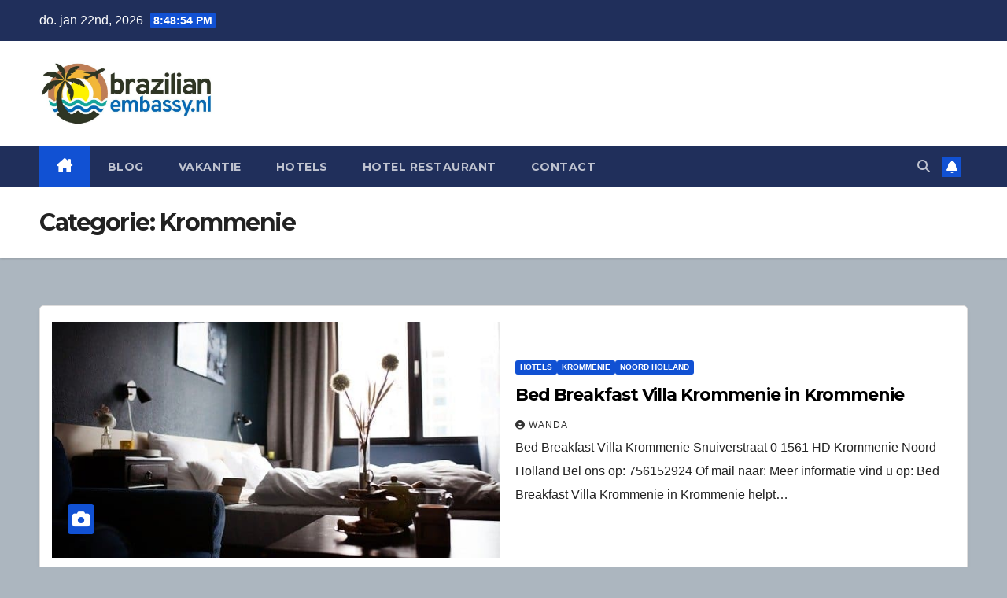

--- FILE ---
content_type: text/html; charset=UTF-8
request_url: https://www.brazilianembassy.nl/noord-holland/krommenie/
body_size: 6695
content:
<!DOCTYPE html>
<html lang="nl-NL">
<head>
<meta charset="UTF-8">
<meta name="viewport" content="width=device-width, initial-scale=1">
<link rel="stylesheet" media="print" onload="this.onload=null;this.media='all';" id="ao_optimized_gfonts" href="https://fonts.googleapis.com/css?family=Montserrat%3A400%2C500%2C700%2C800%7CWork%2BSans%3A300%2C400%2C500%2C600%2C700%2C800%2C900%26display%3Dswap&#038;subset=latin%2Clatin-ext&amp;display=swap"><link rel="profile" href="https://gmpg.org/xfn/11">
<meta name='robots' content='index, follow, max-image-preview:large, max-snippet:-1, max-video-preview:-1' />

	<!-- This site is optimized with the Yoast SEO plugin v26.7 - https://yoast.com/wordpress/plugins/seo/ -->
	<link media="all" href="https://www.brazilianembassy.nl/wp-content/cache/autoptimize/css/autoptimize_bb4d6f8d6de87aef62106faaecbacf15.css" rel="stylesheet"><title>Reisbureaus en Hotels in Krommenie De Vakantiegids</title>
	<meta name="description" content="Ontdek de beste reisbureaus in Krommenie en hotels in Krommenie. Vergelijk opties, lees tips en plan jouw perfecte verblijf en vakantie met onze handige informatie." />
	<link rel="canonical" href="https://www.brazilianembassy.nl/noord-holland/krommenie/" />
	<meta property="og:locale" content="nl_NL" />
	<meta property="og:type" content="article" />
	<meta property="og:title" content="Reisbureaus en Hotels in Krommenie De Vakantiegids" />
	<meta property="og:description" content="Ontdek de beste reisbureaus in Krommenie en hotels in Krommenie. Vergelijk opties, lees tips en plan jouw perfecte verblijf en vakantie met onze handige informatie." />
	<meta property="og:url" content="https://www.brazilianembassy.nl/noord-holland/krommenie/" />
	<meta property="og:site_name" content="brazilianembassy.nl" />
	<meta property="og:image" content="https://www.brazilianembassy.nl/wp-content/uploads/2023/03/cropped-brazilianembassy.nl_.jpg" />
	<meta property="og:image:width" content="738" />
	<meta property="og:image:height" content="277" />
	<meta property="og:image:type" content="image/jpeg" />
	<meta name="twitter:card" content="summary_large_image" />
	<script type="application/ld+json" class="yoast-schema-graph">{"@context":"https://schema.org","@graph":[{"@type":"CollectionPage","@id":"https://www.brazilianembassy.nl/noord-holland/krommenie/","url":"https://www.brazilianembassy.nl/noord-holland/krommenie/","name":"Reisbureaus en Hotels in Krommenie De Vakantiegids","isPartOf":{"@id":"https://www.brazilianembassy.nl/#website"},"primaryImageOfPage":{"@id":"https://www.brazilianembassy.nl/noord-holland/krommenie/#primaryimage"},"image":{"@id":"https://www.brazilianembassy.nl/noord-holland/krommenie/#primaryimage"},"thumbnailUrl":"https://www.brazilianembassy.nl/wp-content/uploads/2023/03/hotel-kamer-boeken.jpg","description":"Ontdek de beste reisbureaus in Krommenie en hotels in Krommenie. Vergelijk opties, lees tips en plan jouw perfecte verblijf en vakantie met onze handige informatie.","breadcrumb":{"@id":"https://www.brazilianembassy.nl/noord-holland/krommenie/#breadcrumb"},"inLanguage":"nl-NL"},{"@type":"ImageObject","inLanguage":"nl-NL","@id":"https://www.brazilianembassy.nl/noord-holland/krommenie/#primaryimage","url":"https://www.brazilianembassy.nl/wp-content/uploads/2023/03/hotel-kamer-boeken.jpg","contentUrl":"https://www.brazilianembassy.nl/wp-content/uploads/2023/03/hotel-kamer-boeken.jpg","width":640,"height":426,"caption":"Kjøen Hotell & Restaurant in"},{"@type":"BreadcrumbList","@id":"https://www.brazilianembassy.nl/noord-holland/krommenie/#breadcrumb","itemListElement":[{"@type":"ListItem","position":1,"name":"Home","item":"https://www.brazilianembassy.nl/"},{"@type":"ListItem","position":2,"name":"Noord Holland","item":"https://www.brazilianembassy.nl/noord-holland/"},{"@type":"ListItem","position":3,"name":"Krommenie"}]},{"@type":"WebSite","@id":"https://www.brazilianembassy.nl/#website","url":"https://www.brazilianembassy.nl/","name":"brazilianembassy.nl","description":"Boek de mooiste vakantie&#039;s hotel en meer","publisher":{"@id":"https://www.brazilianembassy.nl/#organization"},"potentialAction":[{"@type":"SearchAction","target":{"@type":"EntryPoint","urlTemplate":"https://www.brazilianembassy.nl/?s={search_term_string}"},"query-input":{"@type":"PropertyValueSpecification","valueRequired":true,"valueName":"search_term_string"}}],"inLanguage":"nl-NL"},{"@type":"Organization","@id":"https://www.brazilianembassy.nl/#organization","name":"Brazilianembassy.nl","url":"https://www.brazilianembassy.nl/","logo":{"@type":"ImageObject","inLanguage":"nl-NL","@id":"https://www.brazilianembassy.nl/#/schema/logo/image/","url":"https://www.brazilianembassy.nl/wp-content/uploads/2023/03/cropped-brazilianembassy.nl_.jpg","contentUrl":"https://www.brazilianembassy.nl/wp-content/uploads/2023/03/cropped-brazilianembassy.nl_.jpg","width":738,"height":277,"caption":"Brazilianembassy.nl"},"image":{"@id":"https://www.brazilianembassy.nl/#/schema/logo/image/"}}]}</script>
	<!-- / Yoast SEO plugin. -->


<link rel='dns-prefetch' href='//www.googletagmanager.com' />
<link href='https://fonts.gstatic.com' crossorigin='anonymous' rel='preconnect' />
<link rel="alternate" type="application/rss+xml" title="brazilianembassy.nl &raquo; feed" href="https://www.brazilianembassy.nl/feed/" />
<link rel="alternate" type="application/rss+xml" title="brazilianembassy.nl &raquo; reacties feed" href="https://www.brazilianembassy.nl/comments/feed/" />
<link rel="alternate" type="application/rss+xml" title="brazilianembassy.nl &raquo; Krommenie categorie feed" href="https://www.brazilianembassy.nl/noord-holland/krommenie/feed/" />














<script src="https://www.brazilianembassy.nl/wp-includes/js/jquery/jquery.min.js" id="jquery-core-js"></script>









<!-- Google tag (gtag.js) snippet toegevoegd door Site Kit -->
<!-- Google Analytics snippet toegevoegd door Site Kit -->
<script src="https://www.googletagmanager.com/gtag/js?id=GT-PJ7K4RL5" id="google_gtagjs-js" async></script>

<link rel="https://api.w.org/" href="https://www.brazilianembassy.nl/wp-json/" /><link rel="alternate" title="JSON" type="application/json" href="https://www.brazilianembassy.nl/wp-json/wp/v2/categories/2406" /><link rel="EditURI" type="application/rsd+xml" title="RSD" href="https://www.brazilianembassy.nl/xmlrpc.php?rsd" />
<meta name="generator" content="WordPress 6.9" />

		<!-- GA Google Analytics @ https://m0n.co/ga -->
		<script async src="https://www.googletagmanager.com/gtag/js?id=G-WV1K9G721C"></script>
		

	<meta name="generator" content="Site Kit by Google 1.170.0" /> 

<meta name="google-site-verification" content="Zm8jBe5xKB885kzhdogTgBIGCHx1uvXvFU9y7Ys8-aA">    
    
	<link rel="icon" href="https://www.brazilianembassy.nl/wp-content/uploads/2023/03/cropped-cropped-brazilianembassy.nl_-32x32.jpg" sizes="32x32" />
<link rel="icon" href="https://www.brazilianembassy.nl/wp-content/uploads/2023/03/cropped-cropped-brazilianembassy.nl_-192x192.jpg" sizes="192x192" />
<link rel="apple-touch-icon" href="https://www.brazilianembassy.nl/wp-content/uploads/2023/03/cropped-cropped-brazilianembassy.nl_-180x180.jpg" />
<meta name="msapplication-TileImage" content="https://www.brazilianembassy.nl/wp-content/uploads/2023/03/cropped-cropped-brazilianembassy.nl_-270x270.jpg" />
</head>
<body class="archive category category-krommenie category-2406 custom-background wp-custom-logo wp-embed-responsive wp-theme-newsup wp-child-theme-newsup-child hfeed ta-hide-date-author-in-list" >
<div id="page" class="site">
<a class="skip-link screen-reader-text" href="#content">
Ga naar de inhoud</a>
  <div class="wrapper" id="custom-background-css">
    <header class="mg-headwidget">
      <!--==================== TOP BAR ====================-->
      <div class="mg-head-detail hidden-xs">
    <div class="container-fluid">
        <div class="row align-items-center">
            <div class="col-md-6 col-xs-12">
                <ul class="info-left">
                                <li>do. jan 22nd, 2026                 <span  id="time" class="time"></span>
                        </li>
                        </ul>
            </div>
            <div class="col-md-6 col-xs-12">
                <ul class="mg-social info-right">
                                    </ul>
            </div>
        </div>
    </div>
</div>
      <div class="clearfix"></div>

      
      <div class="mg-nav-widget-area-back" style='background-image: url("https://www.brazilianembassy.nl/wp-content/uploads/2023/03/cropped-brazilianembassy.nl_-1.jpg" );'>
                <div class="overlay">
          <div class="inner"  style="background-color:#ffffff;" > 
              <div class="container-fluid">
                  <div class="mg-nav-widget-area">
                    <div class="row align-items-center">
                      <div class="col-md-3 text-center-xs">
                        <div class="navbar-header">
                          <div class="site-logo">
                            <a href="https://www.brazilianembassy.nl/" class="navbar-brand" rel="home"><img width="738" height="277" src="https://www.brazilianembassy.nl/wp-content/uploads/2023/03/cropped-brazilianembassy.nl_.jpg" class="custom-logo" alt="Brazilianembassy.nl" decoding="async" fetchpriority="high" srcset="https://www.brazilianembassy.nl/wp-content/uploads/2023/03/cropped-brazilianembassy.nl_.jpg 738w, https://www.brazilianembassy.nl/wp-content/uploads/2023/03/cropped-brazilianembassy.nl_-300x113.jpg 300w" sizes="(max-width: 738px) 100vw, 738px" /></a>                          </div>
                          <div class="site-branding-text d-none">
                                                            <p class="site-title"> <a href="https://www.brazilianembassy.nl/" rel="home">brazilianembassy.nl</a></p>
                                                            <p class="site-description">Boek de mooiste vakantie&#039;s hotel en meer</p>
                          </div>    
                        </div>
                      </div>
                                          </div>
                  </div>
              </div>
          </div>
        </div>
      </div>
    <div class="mg-menu-full">
      <nav class="navbar navbar-expand-lg navbar-wp">
        <div class="container-fluid">
          <!-- Right nav -->
          <div class="m-header align-items-center">
                            <a class="mobilehomebtn" href="https://www.brazilianembassy.nl"><span class="fa-solid fa-house-chimney"></span></a>
              <!-- navbar-toggle -->
              <button class="navbar-toggler mx-auto" type="button" data-toggle="collapse" data-target="#navbar-wp" aria-controls="navbarSupportedContent" aria-expanded="false" aria-label="Toggle navigatie">
                <span class="burger">
                  <span class="burger-line"></span>
                  <span class="burger-line"></span>
                  <span class="burger-line"></span>
                </span>
              </button>
              <!-- /navbar-toggle -->
                          <div class="dropdown show mg-search-box pr-2">
                <a class="dropdown-toggle msearch ml-auto" href="#" role="button" id="dropdownMenuLink" data-toggle="dropdown" aria-haspopup="true" aria-expanded="false">
                <i class="fas fa-search"></i>
                </a> 
                <div class="dropdown-menu searchinner" aria-labelledby="dropdownMenuLink">
                    <form role="search" method="get" id="searchform" action="https://www.brazilianembassy.nl/">
  <div class="input-group">
    <input type="search" class="form-control" placeholder="Zoeken" value="" name="s" />
    <span class="input-group-btn btn-default">
    <button type="submit" class="btn"> <i class="fas fa-search"></i> </button>
    </span> </div>
</form>                </div>
            </div>
                  <a href="#" target="_blank" class="btn-bell btn-theme mx-2"><i class="fa fa-bell"></i></a>
                      
          </div>
          <!-- /Right nav --> 
          <div class="collapse navbar-collapse" id="navbar-wp">
            <div class="d-md-block">
              <ul id="menu-hm" class="nav navbar-nav mr-auto "><li class="active home"><a class="homebtn" href="https://www.brazilianembassy.nl"><span class='fa-solid fa-house-chimney'></span></a></li><li id="menu-item-21987" class="menu-item menu-item-type-taxonomy menu-item-object-category menu-item-21987"><a class="nav-link" title="Blog" href="https://www.brazilianembassy.nl/blog/">Blog</a></li>
<li id="menu-item-9275" class="menu-item menu-item-type-taxonomy menu-item-object-category menu-item-9275"><a class="nav-link" title="Vakantie" href="https://www.brazilianembassy.nl/vakantie/">Vakantie</a></li>
<li id="menu-item-9276" class="menu-item menu-item-type-taxonomy menu-item-object-category menu-item-9276"><a class="nav-link" title="Hotels" href="https://www.brazilianembassy.nl/hotels/">Hotels</a></li>
<li id="menu-item-9277" class="menu-item menu-item-type-taxonomy menu-item-object-category menu-item-9277"><a class="nav-link" title="Hotel restaurant" href="https://www.brazilianembassy.nl/hotel-restaurant/">Hotel restaurant</a></li>
<li id="menu-item-21986" class="menu-item menu-item-type-post_type menu-item-object-page menu-item-21986"><a class="nav-link" title="Contact" href="https://www.brazilianembassy.nl/contact/">Contact</a></li>
</ul>            </div>      
          </div>
          <!-- Right nav -->
          <div class="desk-header d-lg-flex pl-3 ml-auto my-2 my-lg-0 position-relative align-items-center">
                        <div class="dropdown show mg-search-box pr-2">
                <a class="dropdown-toggle msearch ml-auto" href="#" role="button" id="dropdownMenuLink" data-toggle="dropdown" aria-haspopup="true" aria-expanded="false">
                <i class="fas fa-search"></i>
                </a> 
                <div class="dropdown-menu searchinner" aria-labelledby="dropdownMenuLink">
                    <form role="search" method="get" id="searchform" action="https://www.brazilianembassy.nl/">
  <div class="input-group">
    <input type="search" class="form-control" placeholder="Zoeken" value="" name="s" />
    <span class="input-group-btn btn-default">
    <button type="submit" class="btn"> <i class="fas fa-search"></i> </button>
    </span> </div>
</form>                </div>
            </div>
                  <a href="#" target="_blank" class="btn-bell btn-theme mx-2"><i class="fa fa-bell"></i></a>
                  </div>
          <!-- /Right nav -->
      </div>
      </nav> <!-- /Navigation -->
    </div>
</header>
<div class="clearfix"></div> <!--==================== Newsup breadcrumb section ====================-->
<div class="mg-breadcrumb-section" style='background: url("https://www.brazilianembassy.nl/wp-content/uploads/2023/03/cropped-brazilianembassy.nl_-1.jpg" ) repeat scroll center 0 #143745;'>
   <div class="overlay">       <div class="container-fluid">
        <div class="row">
          <div class="col-md-12 col-sm-12">
            <div class="mg-breadcrumb-title">
              <h1 class="title">Categorie: <span>Krommenie</span></h1>            </div>
          </div>
        </div>
      </div>
   </div> </div>
<div class="clearfix"></div><!--container-->
    <div id="content" class="container-fluid archive-class">
        <!--row-->
            <div class="row">
                                    <div class="col-md-12">
                <!-- mg-posts-sec mg-posts-modul-6 -->
<div class="mg-posts-sec mg-posts-modul-6">
    <!-- mg-posts-sec-inner -->
    <div class="mg-posts-sec-inner">
                    <article id="post-14584" class="d-md-flex mg-posts-sec-post align-items-center post-14584 post type-post status-publish format-standard has-post-thumbnail hentry category-hotels category-krommenie category-noord-holland tag-hotels-krommenie tag-overnachten">
                        <div class="col-12 col-md-6">
            <div class="lazyload mg-post-thumb back-img md" data-bg="https://www.brazilianembassy.nl/wp-content/uploads/2023/03/hotel-kamer-boeken.jpg" style="background-image: url(data:image/svg+xml,%3Csvg%20xmlns=%22http://www.w3.org/2000/svg%22%20viewBox=%220%200%20500%20300%22%3E%3C/svg%3E);">
                <span class="post-form"><i class="fas fa-camera"></i></span>                <a class="link-div" href="https://www.brazilianembassy.nl/bed-breakfast-villa-krommenie-in-krommenie/"></a>
            </div> 
        </div>
                        <div class="mg-sec-top-post py-3 col">
                    <div class="mg-blog-category"><a class="newsup-categories category-color-1" href="https://www.brazilianembassy.nl/hotels/" alt="Bekijk alle berichten in Hotels"> 
                                 Hotels
                             </a><a class="newsup-categories category-color-1" href="https://www.brazilianembassy.nl/noord-holland/krommenie/" alt="Bekijk alle berichten in Krommenie"> 
                                 Krommenie
                             </a><a class="newsup-categories category-color-1" href="https://www.brazilianembassy.nl/noord-holland/" alt="Bekijk alle berichten in Noord Holland"> 
                                 Noord Holland
                             </a></div> 
                    <h4 class="entry-title title"><a href="https://www.brazilianembassy.nl/bed-breakfast-villa-krommenie-in-krommenie/">Bed  Breakfast Villa Krommenie in Krommenie</a></h4>
                            <div class="mg-blog-meta"> 
                    <a class="auth" href="https://www.brazilianembassy.nl/author/wanda/">
            <i class="fas fa-user-circle"></i>Wanda        </a>
            </div> 
                        <div class="mg-content">
                        <p>Bed Breakfast Villa Krommenie Snuiverstraat 0 1561 HD Krommenie Noord Holland Bel ons op: 756152924 Of mail naar: Meer informatie vind u op: Bed Breakfast Villa Krommenie in Krommenie helpt&hellip;</p>
                    </div>
                </div>
            </article>
                    <article id="post-17737" class="d-md-flex mg-posts-sec-post align-items-center post-17737 post type-post status-publish format-standard has-post-thumbnail hentry category-krommenie category-noord-holland category-vakantie tag-reisorganisaties tag-reisorganisaties-krommenie tag-reizen">
                        <div class="col-12 col-md-6">
            <div class="lazyload mg-post-thumb back-img md" data-bg="https://www.brazilianembassy.nl/wp-content/uploads/2023/03/reisbureau-vakantie.jpg" style="background-image: url(data:image/svg+xml,%3Csvg%20xmlns=%22http://www.w3.org/2000/svg%22%20viewBox=%220%200%20500%20300%22%3E%3C/svg%3E);">
                <span class="post-form"><i class="fas fa-camera"></i></span>                <a class="link-div" href="https://www.brazilianembassy.nl/stichting-just-4-fun-tours-in-krommenie/"></a>
            </div> 
        </div>
                        <div class="mg-sec-top-post py-3 col">
                    <div class="mg-blog-category"><a class="newsup-categories category-color-1" href="https://www.brazilianembassy.nl/noord-holland/krommenie/" alt="Bekijk alle berichten in Krommenie"> 
                                 Krommenie
                             </a><a class="newsup-categories category-color-1" href="https://www.brazilianembassy.nl/noord-holland/" alt="Bekijk alle berichten in Noord Holland"> 
                                 Noord Holland
                             </a><a class="newsup-categories category-color-1" href="https://www.brazilianembassy.nl/vakantie/" alt="Bekijk alle berichten in Vakantie"> 
                                 Vakantie
                             </a></div> 
                    <h4 class="entry-title title"><a href="https://www.brazilianembassy.nl/stichting-just-4-fun-tours-in-krommenie/">Stichting Just 4 Fun Tours in Krommenie</a></h4>
                            <div class="mg-blog-meta"> 
                    <a class="auth" href="https://www.brazilianembassy.nl/author/amanda/">
            <i class="fas fa-user-circle"></i>Amanda        </a>
            </div> 
                        <div class="mg-content">
                        <p>Stichting Just 4 Fun Tours Glennstraat 22 1562 BP Krommenie Noord Holland Bel ons op: Of mail naar: Meer informatie vind u op: Een reisbureau: een manusje van alles rond&hellip;</p>
                    </div>
                </div>
            </article>
                    <article id="post-18091" class="d-md-flex mg-posts-sec-post align-items-center post-18091 post type-post status-publish format-standard has-post-thumbnail hentry category-krommenie category-noord-holland category-vakantie tag-reisorganisaties tag-reisorganisaties-krommenie tag-reizen">
                        <div class="col-12 col-md-6">
            <div class="lazyload mg-post-thumb back-img md" data-bg="https://www.brazilianembassy.nl/wp-content/uploads/2023/03/reisbureau-vakantie.jpg" style="background-image: url(data:image/svg+xml,%3Csvg%20xmlns=%22http://www.w3.org/2000/svg%22%20viewBox=%220%200%20500%20300%22%3E%3C/svg%3E);">
                <span class="post-form"><i class="fas fa-camera"></i></span>                <a class="link-div" href="https://www.brazilianembassy.nl/vof-reisburo-apollo-in-krommenie/"></a>
            </div> 
        </div>
                        <div class="mg-sec-top-post py-3 col">
                    <div class="mg-blog-category"><a class="newsup-categories category-color-1" href="https://www.brazilianembassy.nl/noord-holland/krommenie/" alt="Bekijk alle berichten in Krommenie"> 
                                 Krommenie
                             </a><a class="newsup-categories category-color-1" href="https://www.brazilianembassy.nl/noord-holland/" alt="Bekijk alle berichten in Noord Holland"> 
                                 Noord Holland
                             </a><a class="newsup-categories category-color-1" href="https://www.brazilianembassy.nl/vakantie/" alt="Bekijk alle berichten in Vakantie"> 
                                 Vakantie
                             </a></div> 
                    <h4 class="entry-title title"><a href="https://www.brazilianembassy.nl/vof-reisburo-apollo-in-krommenie/">VOF Reisburo Apollo in Krommenie</a></h4>
                            <div class="mg-blog-meta"> 
                    <a class="auth" href="https://www.brazilianembassy.nl/author/amanda/">
            <i class="fas fa-user-circle"></i>Amanda        </a>
            </div> 
                        <div class="mg-content">
                        <p>VOF Reisburo Apollo Heiligeweg 35 1561 DD Krommenie Noord Holland Bel ons op: 075-6281385 Of mail naar: Meer informatie vind u op: Een reisbureau: een manusje van alles rond het&hellip;</p>
                    </div>
                </div>
            </article>
                    <article id="post-15849" class="d-md-flex mg-posts-sec-post align-items-center post-15849 post type-post status-publish format-standard has-post-thumbnail hentry category-krommenie category-noord-holland category-vakantie tag-reisorganisaties tag-reisorganisaties-krommenie tag-reizen">
                        <div class="col-12 col-md-6">
            <div class="lazyload mg-post-thumb back-img md" data-bg="https://www.brazilianembassy.nl/wp-content/uploads/2023/03/reizen-vakantie.jpg" style="background-image: url(data:image/svg+xml,%3Csvg%20xmlns=%22http://www.w3.org/2000/svg%22%20viewBox=%220%200%20500%20300%22%3E%3C/svg%3E);">
                <span class="post-form"><i class="fas fa-camera"></i></span>                <a class="link-div" href="https://www.brazilianembassy.nl/tour-to-kazakhstan-in-krommenie/"></a>
            </div> 
        </div>
                        <div class="mg-sec-top-post py-3 col">
                    <div class="mg-blog-category"><a class="newsup-categories category-color-1" href="https://www.brazilianembassy.nl/noord-holland/krommenie/" alt="Bekijk alle berichten in Krommenie"> 
                                 Krommenie
                             </a><a class="newsup-categories category-color-1" href="https://www.brazilianembassy.nl/noord-holland/" alt="Bekijk alle berichten in Noord Holland"> 
                                 Noord Holland
                             </a><a class="newsup-categories category-color-1" href="https://www.brazilianembassy.nl/vakantie/" alt="Bekijk alle berichten in Vakantie"> 
                                 Vakantie
                             </a></div> 
                    <h4 class="entry-title title"><a href="https://www.brazilianembassy.nl/tour-to-kazakhstan-in-krommenie/">Tour to Kazakhstan in Krommenie</a></h4>
                            <div class="mg-blog-meta"> 
                    <a class="auth" href="https://www.brazilianembassy.nl/author/amanda/">
            <i class="fas fa-user-circle"></i>Amanda        </a>
            </div> 
                        <div class="mg-content">
                        <p>Tour to Kazakhstan Atalanta 32 1562 LD Krommenie Noord Holland Bel ons op: 646606013 Of mail naar: Meer informatie vind u op: Reisbureau Tour to Kazakhstan in Krommenie helpt u&hellip;</p>
                    </div>
                </div>
            </article>
            
        <div class="col-md-12 text-center d-flex justify-content-center">
                                        
        </div>
            </div>
    <!-- // mg-posts-sec-inner -->
</div>
<!-- // mg-posts-sec block_6 -->             </div>
                            </div>
        <!--/row-->
    </div>
<!--container-->
  <div class="container-fluid mr-bot40 mg-posts-sec-inner">
        <div class="missed-inner">
        <div class="row">
                        <div class="col-md-12">
                <div class="mg-sec-title">
                    <!-- mg-sec-title -->
                    <h4>You missed</h4>
                </div>
            </div>
                            <!--col-md-3-->
            <div class="col-lg-3 col-md-6 pulse animated">
               <div class="lazyload mg-blog-post-3 minh back-img mb-lg-0" 
                                                        data-bg="https://www.brazilianembassy.nl/wp-content/uploads/2026/01/F-Plan-je-perfecte-reis-naar-Zadar-Kroatie.jpg" style="background-image: url(data:image/svg+xml,%3Csvg%20xmlns=%22http://www.w3.org/2000/svg%22%20viewBox=%220%200%20500%20300%22%3E%3C/svg%3E);" >
                            <a class="link-div" href="https://www.brazilianembassy.nl/plan-je-perfecte-reis-naar-zadar-kroatie-bekijk-de-gids-met-alle-tips-voor-je-vakantie/"></a>
                    <div class="mg-blog-inner">
                      <div class="mg-blog-category">
                      <div class="mg-blog-category"><a class="newsup-categories category-color-1" href="https://www.brazilianembassy.nl/blog/" alt="Bekijk alle berichten in Blog"> 
                                 Blog
                             </a></div>                      </div>
                      <h4 class="title"> <a href="https://www.brazilianembassy.nl/plan-je-perfecte-reis-naar-zadar-kroatie-bekijk-de-gids-met-alle-tips-voor-je-vakantie/" title="Permalink to: Plan je perfecte reis naar Zadar Kroatië bekijk de gids met alle tips voor je vakantie"> Plan je perfecte reis naar Zadar Kroatië bekijk de gids met alle tips voor je vakantie</a> </h4>
                              <div class="mg-blog-meta"> 
                    <a class="auth" href="https://www.brazilianembassy.nl/author/brzlnmbsy/">
            <i class="fas fa-user-circle"></i>Bianca        </a>
            </div> 
                        </div>
                </div>
            </div>
            <!--/col-md-3-->
                         <!--col-md-3-->
            <div class="col-lg-3 col-md-6 pulse animated">
               <div class="lazyload mg-blog-post-3 minh back-img mb-lg-0" 
                                                        data-bg="https://www.brazilianembassy.nl/wp-content/uploads/2026/01/F-Geniet-van-luxe-in-het-Carlton-Preside.jpg" style="background-image: url(data:image/svg+xml,%3Csvg%20xmlns=%22http://www.w3.org/2000/svg%22%20viewBox=%220%200%20500%20300%22%3E%3C/svg%3E);" >
                            <a class="link-div" href="https://www.brazilianembassy.nl/geniet-van-luxe-in-het-carlton-president-utrecht-bekijk-de-wellness-en-het-restaurant/"></a>
                    <div class="mg-blog-inner">
                      <div class="mg-blog-category">
                      <div class="mg-blog-category"><a class="newsup-categories category-color-1" href="https://www.brazilianembassy.nl/blog/" alt="Bekijk alle berichten in Blog"> 
                                 Blog
                             </a></div>                      </div>
                      <h4 class="title"> <a href="https://www.brazilianembassy.nl/geniet-van-luxe-in-het-carlton-president-utrecht-bekijk-de-wellness-en-het-restaurant/" title="Permalink to: Geniet van luxe in het Carlton President Utrecht bekijk de wellness en het restaurant"> Geniet van luxe in het Carlton President Utrecht bekijk de wellness en het restaurant</a> </h4>
                              <div class="mg-blog-meta"> 
                    <a class="auth" href="https://www.brazilianembassy.nl/author/brzlnmbsy/">
            <i class="fas fa-user-circle"></i>Bianca        </a>
            </div> 
                        </div>
                </div>
            </div>
            <!--/col-md-3-->
                         <!--col-md-3-->
            <div class="col-lg-3 col-md-6 pulse animated">
               <div class="lazyload mg-blog-post-3 minh back-img mb-lg-0" 
                                                        data-bg="https://www.brazilianembassy.nl/wp-content/uploads/2026/01/Untitled-design-2026-01-21T151143.804.jpg" style="background-image: url(data:image/svg+xml,%3Csvg%20xmlns=%22http://www.w3.org/2000/svg%22%20viewBox=%220%200%20500%20300%22%3E%3C/svg%3E);" >
                            <a class="link-div" href="https://www.brazilianembassy.nl/nederland-verkennen-bedrijven-voor-werk-plezier-en-meer/"></a>
                    <div class="mg-blog-inner">
                      <div class="mg-blog-category">
                      <div class="mg-blog-category"><a class="newsup-categories category-color-1" href="https://www.brazilianembassy.nl/blog/" alt="Bekijk alle berichten in Blog"> 
                                 Blog
                             </a></div>                      </div>
                      <h4 class="title"> <a href="https://www.brazilianembassy.nl/nederland-verkennen-bedrijven-voor-werk-plezier-en-meer/" title="Permalink to: Nederland Verkennen: Bedrijven voor Werk, Plezier en Meer"> Nederland Verkennen: Bedrijven voor Werk, Plezier en Meer</a> </h4>
                              <div class="mg-blog-meta"> 
                    <a class="auth" href="https://www.brazilianembassy.nl/author/brzlnmbsy/">
            <i class="fas fa-user-circle"></i>Bianca        </a>
            </div> 
                        </div>
                </div>
            </div>
            <!--/col-md-3-->
                         <!--col-md-3-->
            <div class="col-lg-3 col-md-6 pulse animated">
               <div class="lazyload mg-blog-post-3 minh back-img mb-lg-0" 
                                                        data-bg="https://www.brazilianembassy.nl/wp-content/uploads/2026/01/F-Hotel-Mitland-Utrecht-gids-bekijk-alles-over-parkeren-het-zwembad-en-de-kamers-nu-zelf.jpg" style="background-image: url(data:image/svg+xml,%3Csvg%20xmlns=%22http://www.w3.org/2000/svg%22%20viewBox=%220%200%20500%20300%22%3E%3C/svg%3E);" >
                            <a class="link-div" href="https://www.brazilianembassy.nl/hotel-mitland-utrecht-gids-bekijk-alles-over-parkeren-het-zwembad-en-de-kamers-nu-zelf/"></a>
                    <div class="mg-blog-inner">
                      <div class="mg-blog-category">
                      <div class="mg-blog-category"><a class="newsup-categories category-color-1" href="https://www.brazilianembassy.nl/blog/" alt="Bekijk alle berichten in Blog"> 
                                 Blog
                             </a></div>                      </div>
                      <h4 class="title"> <a href="https://www.brazilianembassy.nl/hotel-mitland-utrecht-gids-bekijk-alles-over-parkeren-het-zwembad-en-de-kamers-nu-zelf/" title="Permalink to: Hotel Mitland Utrecht gids bekijk alles over parkeren het zwembad en de kamers nu zelf"> Hotel Mitland Utrecht gids bekijk alles over parkeren het zwembad en de kamers nu zelf</a> </h4>
                              <div class="mg-blog-meta"> 
                    <a class="auth" href="https://www.brazilianembassy.nl/author/brzlnmbsy/">
            <i class="fas fa-user-circle"></i>Bianca        </a>
            </div> 
                        </div>
                </div>
            </div>
            <!--/col-md-3-->
                     

                </div>
            </div>
        </div>
<!--==================== FOOTER AREA ====================-->
        <footer class="lazyload" data-bg="https://www.brazilianembassy.nl/wp-content/uploads/2023/03/cropped-cropped-brazilianembassy.nl_-1.jpg" style="background-image:url(data:image/svg+xml,%3Csvg%20xmlns=%22http://www.w3.org/2000/svg%22%20viewBox=%220%200%20500%20300%22%3E%3C/svg%3E);">
             <div class="overlay" style="background-color: #ffffff;">
                <!--Start mg-footer-widget-area-->
                                 <!--End mg-footer-widget-area-->
                <!--Start mg-footer-widget-area-->
                <div class="mg-footer-bottom-area">
                    <div class="container-fluid">
                                                <div class="row align-items-center">
                            <!--col-md-4-->
                            <div class="col-md-6">
                               <a href="https://www.brazilianembassy.nl/" class="navbar-brand" rel="home"><noscript><img width="738" height="277" src="https://www.brazilianembassy.nl/wp-content/uploads/2023/03/cropped-brazilianembassy.nl_.jpg" class="custom-logo" alt="Brazilianembassy.nl" decoding="async" srcset="https://www.brazilianembassy.nl/wp-content/uploads/2023/03/cropped-brazilianembassy.nl_.jpg 738w, https://www.brazilianembassy.nl/wp-content/uploads/2023/03/cropped-brazilianembassy.nl_-300x113.jpg 300w" sizes="(max-width: 738px) 100vw, 738px" /></noscript><img width="738" height="277" src='data:image/svg+xml,%3Csvg%20xmlns=%22http://www.w3.org/2000/svg%22%20viewBox=%220%200%20738%20277%22%3E%3C/svg%3E' data-src="https://www.brazilianembassy.nl/wp-content/uploads/2023/03/cropped-brazilianembassy.nl_.jpg" class="lazyload custom-logo" alt="Brazilianembassy.nl" decoding="async" data-srcset="https://www.brazilianembassy.nl/wp-content/uploads/2023/03/cropped-brazilianembassy.nl_.jpg 738w, https://www.brazilianembassy.nl/wp-content/uploads/2023/03/cropped-brazilianembassy.nl_-300x113.jpg 300w" data-sizes="(max-width: 738px) 100vw, 738px" /></a>                            </div>

                              
                        </div>
                        <!--/row-->
                    </div>
                    <!--/container-->
                </div>
                <!--End mg-footer-widget-area-->

                <div class="mg-footer-copyright">
                    <div class="container-fluid">
                        <div class="row">
                                                      <div class="col-md-6 text-xs">
                                                          <p>
						© | <span>[wpsos_year]</span> | <a href="https://www.brazilianembassy.nl/sitemap_index.xml">Alle berichten</a> | Vragen? mail(a)brazilianembassy.nl | <a rel="nofollow" href="https://www.brazilianembassy.nl/privacy/">Privacy</a></p>
						</a>
								<span class="sep"> </span>
																</p>
                            </div>
                                                        <div class="col-md-6 text-right text-xs">
                                <ul id="menu-hm-1" class="info-right"><li class="menu-item menu-item-type-taxonomy menu-item-object-category menu-item-21987"><a class="nav-link" title="Blog" href="https://www.brazilianembassy.nl/blog/">Blog</a></li>
<li class="menu-item menu-item-type-taxonomy menu-item-object-category menu-item-9275"><a class="nav-link" title="Vakantie" href="https://www.brazilianembassy.nl/vakantie/">Vakantie</a></li>
<li class="menu-item menu-item-type-taxonomy menu-item-object-category menu-item-9276"><a class="nav-link" title="Hotels" href="https://www.brazilianembassy.nl/hotels/">Hotels</a></li>
<li class="menu-item menu-item-type-taxonomy menu-item-object-category menu-item-9277"><a class="nav-link" title="Hotel restaurant" href="https://www.brazilianembassy.nl/hotel-restaurant/">Hotel restaurant</a></li>
<li class="menu-item menu-item-type-post_type menu-item-object-page menu-item-21986"><a class="nav-link" title="Contact" href="https://www.brazilianembassy.nl/contact/">Contact</a></li>
</ul>                            </div>
                                                  </div>
                    </div>
                </div>
            </div>
            <!--/overlay-->
        </footer>
        <!--/footer-->
    </div>
  </div>
    <!--/wrapper-->
    <!--Scroll To Top-->
    <a href="#" class="ta_upscr bounceInup animated"><i class="fas fa-angle-up"></i></a>
    <!--/Scroll To Top-->
<!-- /Scroll To Top -->
<script type="speculationrules">
{"prefetch":[{"source":"document","where":{"and":[{"href_matches":"/*"},{"not":{"href_matches":["/wp-*.php","/wp-admin/*","/wp-content/uploads/*","/wp-content/*","/wp-content/plugins/*","/wp-content/themes/newsup-child/*","/wp-content/themes/newsup/*","/*\\?(.+)"]}},{"not":{"selector_matches":"a[rel~=\"nofollow\"]"}},{"not":{"selector_matches":".no-prefetch, .no-prefetch a"}}]},"eagerness":"conservative"}]}
</script>
	
	<noscript><style>.lazyload{display:none;}</style></noscript><script data-noptimize="1">window.lazySizesConfig=window.lazySizesConfig||{};window.lazySizesConfig.loadMode=1;</script><script async data-noptimize="1" src='https://www.brazilianembassy.nl/wp-content/plugins/autoptimize/classes/external/js/lazysizes.min.js'></script>	
	




<script defer src="https://www.brazilianembassy.nl/wp-content/cache/autoptimize/js/autoptimize_8ee7d69d10a355af83a5d2b02e2841cd.js"></script><script defer src="https://static.cloudflareinsights.com/beacon.min.js/vcd15cbe7772f49c399c6a5babf22c1241717689176015" integrity="sha512-ZpsOmlRQV6y907TI0dKBHq9Md29nnaEIPlkf84rnaERnq6zvWvPUqr2ft8M1aS28oN72PdrCzSjY4U6VaAw1EQ==" data-cf-beacon='{"version":"2024.11.0","token":"2a995b56b86b407f9e414a2ad7783919","r":1,"server_timing":{"name":{"cfCacheStatus":true,"cfEdge":true,"cfExtPri":true,"cfL4":true,"cfOrigin":true,"cfSpeedBrain":true},"location_startswith":null}}' crossorigin="anonymous"></script>
</body>
</html>
<!-- Dynamic page generated in 0.588 seconds. -->
<!-- Cached page generated by WP-Super-Cache on 2026-01-22 21:48:50 -->

<!-- Compression = gzip -->